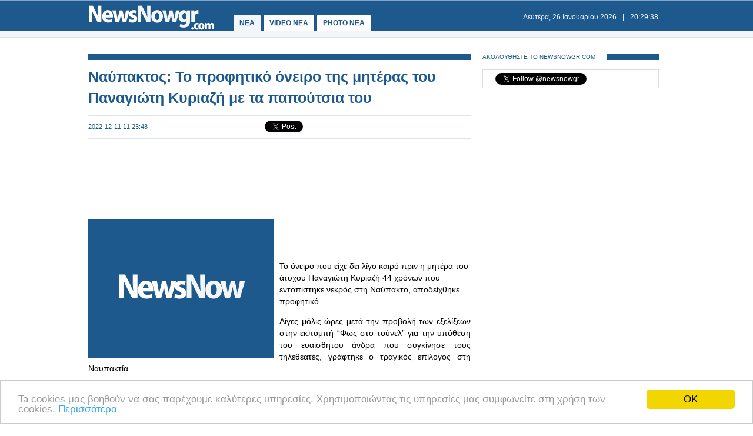

--- FILE ---
content_type: text/html
request_url: https://www.newsnowgr.com/article/1424150/nafpaktos-to-profitiko-oneiro-tis-miteras-tou-panagioti-kyriazi-me-ta-papoutsia-tou.html
body_size: 7357
content:
<!DOCTYPE html PUBLIC "-//W3C//DTD XHTML 1.0 Transitional//EN" "https://www.w3.org/TR/xhtml1/DTD/xhtml1-transitional.dtd">
<html>
<head>
<meta http-equiv="Content-Type" content="text/html; charset=utf-8">
<title>Ναύπακτος: Το προφητικό όνειρο της μητέρας του Παναγιώτη Κυριαζή με τα παπούτσια του | NewsNowgr.com</title>
<meta name="description" content="Ναύπακτος: Το προφητικό όνειρο της μητέρας του Παναγιώτη Κυριαζή με τα παπούτσια του   Το όνειρο που είχε δει λίγο καιρό πριν η μητέρα του άτυχου Παναγιώτη Κυριαζή 44 χρόνων που εντοπίστηκε νεκρός στη Ναύπακτο, αποδείχθηκε προφητικό." />
<meta name="keywords" lang="el" content="Ναύπακτος,Παναγιώτη Κυριαζή" />
<meta name="keywords" lang="en" content="nafpaktos,panagioti kyriazi" />
<meta name="news_keywords" content="Ναύπακτος,Παναγιώτη Κυριαζή" />
<meta property="og:title" content="Ναύπακτος: Το προφητικό όνειρο της μητέρας του Παναγιώτη Κυριαζή με τα παπούτσια του" />
<meta property="og:type" content="article" />
<meta property="og:url" content="https://www.newsnowgr.com/article/1424150/nafpaktos-to-profitiko-oneiro-tis-miteras-tou-panagioti-kyriazi-me-ta-papoutsia-tou.html"/>
<meta property="og:image" content="https://images.newsnowgreece.com/142/1424150/1.jpg"/>

<meta property="og:site_name" content="NewsNowgr.com"/>
<meta property="fb:app_id" content="506822996024414"/>
<meta property="fb:admins" content="100004988291129"/>
<meta property="og:description" content="Ναύπακτος: Το προφητικό όνειρο της μητέρας του Παναγιώτη Κυριαζή με τα παπούτσια του   Το όνειρο που είχε δει λίγο καιρό πριν η μητέρα του άτυχου Παναγιώτη Κυριαζή 44 χρόνων που εντοπίστηκε νεκρός στη Ναύπακτο, αποδείχθηκε προφητικό."/>
<link rel="stylesheet" type="text/css" href="/static/css/newsnow.css?v=33" />
<link rel="stylesheet" type="text/css" media="only screen and (max-device-width: 480px)" href="/static/css/mobile.css" />
<meta name="viewport" content="width=device-width,initial-scale=1" />
<link rel="alternate" type="application/rss+xml" title="Newsnowgr.com Τα καλύτερα βίντεο" href="https://www.newsnowgr.com/sitemap-rsspop.xml" />
<link rel="shortcut icon" href="/static/gfx/favicon.ico" />
<link rel="image_src" href="https://images.newsnowgreece.com/142/1424150/1.jpg"><link rel="canonical" href="https://www.newsnowgr.com/article/1424150/nafpaktos-to-profitiko-oneiro-tis-miteras-tou-panagioti-kyriazi-me-ta-papoutsia-tou.html" />
<meta http-equiv="refresh" content="300" /><script data-cfasync= "false" >
(function(v,i,d,p,u){d[v]=d[v]||function(){ (d[v].q=d[v].q||[["time",0,+new Date()]]).push(arguments)}; u=p.getElementsByTagName(i)[0];p=p.createElement(i); p.async=1; p.src="https://s.vidpulse.com/all/vp.js"; u.parentNode.insertBefore(p,u)})("vidpulse","script",window,document); vidpulse("create", "vp_V4oJG2");
</script>

<script async src="//pagead2.googlesyndication.com/pagead/js/adsbygoogle.js"></script>
<script type="text/javascript">
  var _gaq = _gaq || [];
  _gaq.push(['_setAccount', 'UA-30290732-1']);
  _gaq.push(['_trackPageview']);

  (function() {
    var ga = document.createElement('script'); ga.type = 'text/javascript'; ga.async = true;
    ga.src = ('https:' == document.location.protocol ? 'https://ssl' : 'http://www') + '.google-analytics.com/ga.js';
    var s = document.getElementsByTagName('script')[0]; s.parentNode.insertBefore(ga, s);
  })();
</script>
<link href="https://plus.google.com/113820722435854834732" rel="publisher" />
<script type="text/javascript">
    window.___gcfg = {lang: 'el'};
    (function()
    {var po = document.createElement("script");
    po.type = "text/javascript"; po.async = true;po.src = "https://apis.google.com/js/plusone.js";
    var s = document.getElementsByTagName("script")[0];
    s.parentNode.insertBefore(po, s);
    })();
</script>
</head>
<body>

    <div id="fb-root"></div>
    <script>(function(d, s, id) { var js, fjs = d.getElementsByTagName(s)[0]; if (d.getElementById(id)) return; js = d.createElement(s); js.id = id; js.src = "//connect.facebook.net/el_GR/all.js#xfbml=1&appId=506822996024414"; fjs.parentNode.insertBefore(js, fjs); } (document, 'script', 'facebook-jssdk'));</script>
    <div id="container">
        <div id="header1">
            <div id="header2">
                    <div id="header2content">
                            <div id="logo"><a href="/"><img src="/static/gfx/nn2.png" width="215" height="42" border="0" title="Νεα"></a></div>
                            <div id="navigation">
                            <a href="/" title="ΝΕΑ ΤΩΡΑ" id="navselected">ΝΕΑ</a>
                            <a href="/video" title="VIDEO ΝΕΑ ΤΩΡΑ" >VIDEO NEA</a>
                            <a href="/photo" title="PHOTO ΝΕΑ ΤΩΡΑ" >PHOTO NEA</a>
                            <!-- <a href="https://ekloges.newsnowgr.com/" title="ΕΚΛΟΓΕΣ 2012" >ΕΚΛΟΓΕΣ</a>							 -->
                            </div>
                            <div id="datetime" style="width: 354px"><span id="date">&nbsp;</span>|<span id="time">&nbsp;</span></div>
                    </div>
            </div>

            <div id="header3" >
                    <div id="header3content">

                    </div>
            </div>
        </div>

	<div id="contentcontainer">

         
<div id="maincontent">
    <div id="fullarticle">
        <div id="fullarticletitle">
            <h1><a href="/article/1424150/nafpaktos-to-profitiko-oneiro-tis-miteras-tou-panagioti-kyriazi-me-ta-papoutsia-tou.html" title="Ναύπακτος: Το προφητικό όνειρο της μητέρας του Παναγιώτη Κυριαζή με τα παπούτσια του">Ναύπακτος: Το προφητικό όνειρο της μητέρας του Παναγιώτη Κυριαζή με τα παπούτσια του</a></h1>
        </div>
        <div id="fullarticlesubtitle">
            <div id="fullarticletime">2022-12-11 11:23:48</div>
            <div id="fullarticlelike">	<div class="fb-like" data-href="http://www.newsnowgr.com/article/1424150/nafpaktos-to-profitiko-oneiro-tis-miteras-tou-panagioti-kyriazi-me-ta-papoutsia-tou.html" data-send="false" data-layout="button_count" data-width="130" data-show-faces="false"></div>
	<div id="googletwitterbuttons">
		<div class="g-plusone" data-size="medium"></div>
		<a href="https://twitter.com/share" class="twitter-share-button" data-via="newsnowgr">Tweet</a>
		<script>!function(d,s,id){var js,fjs=d.getElementsByTagName(s)[0];if(!d.getElementById(id)){js=d.createElement(s);js.id=id;js.src="//platform.twitter.com/widgets.js";fjs.parentNode.insertBefore(js,fjs);}}(document,"script","twitter-wjs");</script>
	</div></div>
        </div>
		<div style="margin: 16px 0; text-align: center;">
<!-- NN Responsive -->
<ins class="adsbygoogle"
     style="display:block"
     data-ad-client="ca-pub-5333395143618613"
     data-ad-slot="7565493173"
     data-ad-format="horizontal"></ins>
<script>
(adsbygoogle = window.adsbygoogle || []).push({});
</script>
</div>        <div id="fullarticlephoto">

				<img src="https://www.newsnowgr.com/static/gfx/nn315x236.gif" alt="Φωτογραφία για Ναύπακτος: Το προφητικό όνειρο της μητέρας του Παναγιώτη Κυριαζή με τα παπούτσια του" width="315" height="236">
				        </div>

                <div id="fullarticletext"><p style="text-align: justify;"> </p><br /><br />Το όνειρο που είχε δει λίγο καιρό πριν η μητέρα του άτυχου Παναγιώτη Κυριαζή 44 χρόνων που εντοπίστηκε νεκρός στη Ναύπακτο, αποδείχθηκε προφητικό.<p></p><p style="text-align: justify;">Λίγες μόλις ώρες μετά την προβολή των εξελίξεων στην εκπομπή “Φως στο τούνελ” για την υπόθεση του ευαίσθητου άνδρα που συγκίνησε τους τηλεθεατές, γράφτηκε ο τραγικός επίλογος στη Ναυπακτία.</p><p style="text-align: justify;">Η κ. Βασιλική Κυριαζή είδε τον γιο της στον ύπνο της λίγες ημέρες πριν εντοπιστεί η σορός του, κάτω από μία συκιά και χωρίς να φοράει τα παπούτσια του. Ο άτυχος άνδρας εντοπίστηκε σε μία δύσβατη περιοχή στο Άνω Νεόκαστρο Ναυπακτίας, σε κοντινή απόσταση από το σημείο όπου χάθηκαν τα ίχνη του και τα παπούτσια του βρέθηκαν λίγα μέτρα πιο πέρα…</p><p style="text-align: justify;">Ο πρόεδρος της κοινότητας Νεοκάστρου Δημήτρης Βασιλόπουλος, μιλώντας στο «Τούνελ» είπε:</p><div id="articleAd">   
<!-- NN Responsive -->
<ins class="adsbygoogle"
     style="display:block"
     data-ad-client="ca-pub-5333395143618613"
     data-ad-slot="7565493173"
     data-ad-format="auto"></ins>
<script>
(adsbygoogle = window.adsbygoogle || []).push({});
</script>
</div><p style="text-align: justify;">«Βρέθηκαν και τα υπόλοιπα μέλη, ο σκελετός και το κρανίο του Παναγιώτη, που ήταν δίπλα πεσμένο. Ήμασταν όλες τις ημέρες και ψάχναμε την περιοχή. Να έχουμε περάσει τόσες φορές στα 30-40 μέτρα και να μην μπορέσουμε να τον βρούμε… Ένας από τους θείους του, μόλις αντίκρυσε το θέαμα, τον αναγνώρισε και δάκρυσε».</p><p style="text-align: justify;">Η Αθηνά Κυριαζή, αδελφή του 44χρονου Παναγιώτη, είπε σε δημοσιογράφο της εκπομπής συναισθηματικά φορτισμένη:</p><p style="text-align: justify;">«Η μητέρα μου ονειρευόταν πάντα εκείνο το σημείο. Είναι απαρηγόρητη, δεν μπορεί να το δεχθεί με τίποτα. Μακάρι να μπορούσαμε να γυρίσουμε το χρόνο πίσω. Δεν της έχουμε πει για τα παπούτσια που βρέθηκαν πιο μακριά. Δε θέλουμε να τη βάλουμε στη διαδικασία αυτή να σκέφτεται έτσι…».</p><p style="text-align: justify;">Κλείνοντας θέλησε να ευχαριστήσει το «Τούνελ» για την πολύτιμη βοήθειά του στο να μπει μία τελεία στην αγωνία που βίωναν και στα αναπάντητα ερωτήματα που είχαν.</p><p style="text-align: justify;">sinidisi.gr</p>		</div>
        <div style="margin: 16px 0; text-align: center;">
<!-- NN Responsive -->
<ins class="adsbygoogle"
     style="display:block"
     data-ad-client="ca-pub-5333395143618613"
     data-ad-slot="7565493173"
     data-ad-format="auto"></ins>
<script>
(adsbygoogle = window.adsbygoogle || []).push({});
</script>
</div>
        <div class="heading"><span class="headingtext">ΜΟΙΡΑΣΤΕΙΤΕ</span></div>
        <div id="fullarticlelikebottom">	<div class="fb-like" data-href="http://www.newsnowgr.com/article/1424150/nafpaktos-to-profitiko-oneiro-tis-miteras-tou-panagioti-kyriazi-me-ta-papoutsia-tou.html" data-send="false" data-layout="button_count" data-width="130" data-show-faces="false"></div>
	<div id="googletwitterbuttons">
		<div class="g-plusone" data-size="medium"></div>
		<a href="https://twitter.com/share" class="twitter-share-button" data-via="newsnowgr">Tweet</a>
		<script>!function(d,s,id){var js,fjs=d.getElementsByTagName(s)[0];if(!d.getElementById(id)){js=d.createElement(s);js.id=id;js.src="//platform.twitter.com/widgets.js";fjs.parentNode.insertBefore(js,fjs);}}(document,"script","twitter-wjs");</script>
	</div></div>
        <div class="heading"><span class="headingtext">ΔΕΙΤΕ ΑΚΟΜΑ</span></div>
        	
    
	<div class="prevnext">
		<div class="prevnextphoto">
			<a href="/article/1424149/dorean-proliptikos-elegxos-pou-sozei-zoes-poioi-dikaiountai-exetaseis-se-idiotika-kai-dimosia-kentra-ola-ta-programmata.html" title="Δωρεάν προληπτικός έλεγχος που «σώζει» ζωές: Ποιοι δικαιούνται εξετάσεις σε ιδιωτικά και δημόσια κέντρα. Όλα τα προγράμματα"><img src="https://www.newsnowgr.com/static/gfx/nn124x78.gif" width="124" height="78" border="0" alt="Δωρεάν προληπτικός έλεγχος που «σώζει» ζωές: Ποιοι δικαιούνται εξετάσεις σε ιδιωτικά και δημόσια κέντρα. Όλα τα προγράμματα"></a>						
		</div>
		<div class="prevnexttitle">
			<div class="prevnextheader">ΠΡΟΗΓΟΥΜΕΝΟ ΑΡΘΡΟ</div>
			<a href="/article/1424149/dorean-proliptikos-elegxos-pou-sozei-zoes-poioi-dikaiountai-exetaseis-se-idiotika-kai-dimosia-kentra-ola-ta-programmata.html" title="Δωρεάν προληπτικός έλεγχος που «σώζει» ζωές: Ποιοι δικαιούνται εξετάσεις σε ιδιωτικά και δημόσια κέντρα. Όλα τα προγράμματα">Δωρεάν προληπτικός έλεγχος που «σώζει» ζωές: Ποιοι δικαιούνται εξετάσεις σε ιδιωτικά και δημόσια κέντρα. Όλα τα προγράμματα</a>
		</div>
	</div>
			
    <div class="prevnext right">
		<div class="prevnextphoto">
			<a href="/article/1424151/afto-to-programma-pire-tin-protia---analytika-ta-pososta-10122022.html" title="Αυτό το πρόγραμμα πήρε την πρωτιά - Αναλυτικά τα ποσοστά (10/12/2022)"><img src="https://www.newsnowgr.com/static/gfx/nn124x78.gif" width="124" height="78" border="0" alt="Αυτό το πρόγραμμα πήρε την πρωτιά - Αναλυτικά τα ποσοστά (10/12/2022)"></a>						
		</div>
		<div class="prevnexttitle">
			<div class="prevnextheader">ΕΠΟΜΕΝΟ ΑΡΘΡΟ</div>
			<a href="/article/1424151/afto-to-programma-pire-tin-protia---analytika-ta-pososta-10122022.html" title="Αυτό το πρόγραμμα πήρε την πρωτιά - Αναλυτικά τα ποσοστά (10/12/2022)">Αυτό το πρόγραμμα πήρε την πρωτιά - Αναλυτικά τα ποσοστά (10/12/2022)</a>
		</div>
	</div>

	<!--<div id="reembed_widget_videos_top" class="reembed-widget" style="width: 100%; height: 410px;overflow:hidden"></div>-->

        <div class="heading clear"><span class="headingtext">ΣΧΟΛΙΑΣΤΕ</span></div>
        <div class="fb-comments" data-href="https://www.newsnowgr.com/article/1424150/nafpaktos-to-profitiko-oneiro-tis-miteras-tou-panagioti-kyriazi-me-ta-papoutsia-tou.html" data-num-posts="6" data-width="650"></div>
		    </div>
</div>

<div id="rightcontent">

<div id="followwrap">
    <div class="heading">
            <span class="headingtext">ΑΚΟΛΟΥΘΗΣΤΕ ΤΟ NEWSNOWGR.COM</span>				
    </div>
    <div id="followus">
            <div class="g-plus" data-href="https://plus.google.com/113820722435854834732" data-width="300" data-height="131" data-theme="light"></div>
            <div class="fb-like" data-href="http://www.facebook.com/newsnowgr" data-send="false" data-width="288" data-show-faces="true"></div>
            <div class="t-follow">
                <a href="https://twitter.com/newsnowgr" class="twitter-follow-button" data-show-count="true">Follow @newsnowgr</a>
                <script>!function(d,s,id){var js,fjs=d.getElementsByTagName(s)[0];if(!d.getElementById(id)){js=d.createElement(s);js.id=id;js.src="//platform.twitter.com/widgets.js";fjs.parentNode.insertBefore(js,fjs);}}(document,"script","twitter-wjs");</script>
            </div>
    </div>
</div><div style="margin: 16px 0;">
<!-- NN Responsive -->
<ins class="adsbygoogle"
     style="display:block"
     data-ad-client="ca-pub-5333395143618613"
     data-ad-slot="7565493173"
     data-ad-format="auto"></ins>
<script>
(adsbygoogle = window.adsbygoogle || []).push({});
</script>
</div>        <div class="heading">
                <span class="headingtext">ΣΧΕΤΙΚΑ ΑΡΘΡΑ</span>
        </div>
                <div class="popularnews">
                    <div class="popularnewsphoto">
                            <a href="/article/1462595/ta-prota-logia-tou-panagioti-stathi-kai-annas-livathynouston-xamo-tou-giorgou-papadaki.html" title="Τα πρώτα λόγια του Παναγιώτη Στάθη και Άννας Λιβαθυνούστον χαμό του Γιώργου Παπαδάκη">
                                <img src="https://images.newsnowgreece.com/146/1462595/ta-prota-logia-tou-panagioti-stathi-kai-annas-livathynouston-xamo-tou-giorgou-papadaki-1-124x78.jpg" width="124" height="78" border="0" alt="Τα πρώτα λόγια του Παναγιώτη Στάθη και Άννας Λιβαθυνούστον χαμό του Γιώργου Παπαδάκη">
                            </a>						
                    </div>
                    <div class="popularnewstitle">
                            <a href="/article/1462595/ta-prota-logia-tou-panagioti-stathi-kai-annas-livathynouston-xamo-tou-giorgou-papadaki.html" title="Τα πρώτα λόγια του Παναγιώτη Στάθη και Άννας Λιβαθυνούστον χαμό του Γιώργου Παπαδάκη">
                                Τα πρώτα λόγια του Παναγιώτη Στάθη και Άννας Λιβαθυνούστον χαμό του Γιώργου Παπαδάκη                            </a>
                    </div>					
            </div>   
                <div class="popularnews">
                    <div class="popularnewsphoto">
                            <a href="/article/1462431/stamatis-malelis-tha-evaza-antra-dipla-ston-panagioti-stathi---kalo-tha-itan-na-to-xanadoun-ston-ant1.html" title="Σταμάτης Μαλέλης: Θα έβαζα άντρα δίπλα στον Παναγιώτη Στάθη... - Καλό θα ήταν να το ξαναδούν στον ΑΝΤ1...">
                                <img src="https://images.newsnowgreece.com/146/1462431/stamatis-malelis-tha-evaza-antra-dipla-ston-panagioti-stathi---kalo-tha-itan-na-to-xanadoun-ston-ant1-1-124x78.jpg" width="124" height="78" border="0" alt="Σταμάτης Μαλέλης: Θα έβαζα άντρα δίπλα στον Παναγιώτη Στάθη... - Καλό θα ήταν να το ξαναδούν στον ΑΝΤ1...">
                            </a>						
                    </div>
                    <div class="popularnewstitle">
                            <a href="/article/1462431/stamatis-malelis-tha-evaza-antra-dipla-ston-panagioti-stathi---kalo-tha-itan-na-to-xanadoun-ston-ant1.html" title="Σταμάτης Μαλέλης: Θα έβαζα άντρα δίπλα στον Παναγιώτη Στάθη... - Καλό θα ήταν να το ξαναδούν στον ΑΝΤ1...">
                                Σταμάτης Μαλέλης: Θα έβαζα άντρα δίπλα στον Παναγιώτη Στάθη... - Καλό θα ήταν να το ξαναδούν στον ΑΝΤ1...                            </a>
                    </div>					
            </div>   
                <div class="popularnews">
                    <div class="popularnewsphoto">
                            <a href="/article/1462045/oneiro-demeno-sto-mouragio-apo-ti-xorodia-tou-psyxagogikou-omilou-sidirodromikon-attikis.html" title="Όνειρο δεμένο στο μουράγιο από τη χορωδία του Ψυχαγωγικού Ομίλου Σιδηροδρομικών Αττικής">
                                <img src="https://www.newsnowgr.com/static/gfx/nn124x78.gif" width="124" height="78" border="0" alt=""Όνειρο δεμένο στο μουράγιο" από τη χορωδία του Ψυχαγωγικού Ομίλου Σιδηροδρομικών Αττικής">
                            </a>						
                    </div>
                    <div class="popularnewstitle">
                            <a href="/article/1462045/oneiro-demeno-sto-mouragio-apo-ti-xorodia-tou-psyxagogikou-omilou-sidirodromikon-attikis.html" title="Όνειρο δεμένο στο μουράγιο από τη χορωδία του Ψυχαγωγικού Ομίλου Σιδηροδρομικών Αττικής">
                                "Όνειρο δεμένο στο μουράγιο" από τη χορωδία του Ψυχαγωγικού Ομίλου Σιδηροδρομικών Αττικής                            </a>
                    </div>					
            </div>   
                <div class="popularnews">
                    <div class="popularnewsphoto">
                            <a href="/article/1461850/to-polyteles-treno-oneiro-tis-erimou-tis-saoudikis-aravias-einai-pleon-anoixto-gia-kratiseis.html" title="Το πολυτελές τρένο «Όνειρο της Ερήμου» της Σαουδικής Αραβίας είναι πλέον ανοιχτό για κρατήσεις">
                                <img src="https://www.newsnowgr.com/static/gfx/nn124x78.gif" width="124" height="78" border="0" alt="Το πολυτελές τρένο «Όνειρο της Ερήμου» της Σαουδικής Αραβίας είναι πλέον ανοιχτό για κρατήσεις">
                            </a>						
                    </div>
                    <div class="popularnewstitle">
                            <a href="/article/1461850/to-polyteles-treno-oneiro-tis-erimou-tis-saoudikis-aravias-einai-pleon-anoixto-gia-kratiseis.html" title="Το πολυτελές τρένο «Όνειρο της Ερήμου» της Σαουδικής Αραβίας είναι πλέον ανοιχτό για κρατήσεις">
                                Το πολυτελές τρένο «Όνειρο της Ερήμου» της Σαουδικής Αραβίας είναι πλέον ανοιχτό για κρατήσεις                            </a>
                    </div>					
            </div>   
                <div class="popularnews">
                    <div class="popularnewsphoto">
                            <a href="/article/1461312/antigoni-apo-mikri-eixa-to-oneiro-na-ekprosopiso-tin-kypro-stin-Eurovision.html" title="Αντιγόνη: «Από μικρή είχα το όνειρο να εκπροσωπήσω την Κύπρο στην Eurovision»">
                                <img src="https://images.newsnowgreece.com/146/1461312/antigoni-apo-mikri-eixa-to-oneiro-na-ekprosopiso-tin-kypro-stin-Eurovision-1-124x78.jpg" width="124" height="78" border="0" alt="Αντιγόνη: «Από μικρή είχα το όνειρο να εκπροσωπήσω την Κύπρο στην Eurovision»">
                            </a>						
                    </div>
                    <div class="popularnewstitle">
                            <a href="/article/1461312/antigoni-apo-mikri-eixa-to-oneiro-na-ekprosopiso-tin-kypro-stin-Eurovision.html" title="Αντιγόνη: «Από μικρή είχα το όνειρο να εκπροσωπήσω την Κύπρο στην Eurovision»">
                                Αντιγόνη: «Από μικρή είχα το όνειρο να εκπροσωπήσω την Κύπρο στην Eurovision»                            </a>
                    </div>					
            </div>   
                <div class="popularnews">
                    <div class="popularnewsphoto">
                            <a href="/article/1461160/ola-gia-tin-iatriki-sxoli-to-aionio-elliniko-oneiro.html" title="Όλα για την Ιατρική Σχολή. Το Αιώνιο Ελληνικό όνειρο">
                                <img src="https://images.newsnowgreece.com/146/1461160/ola-gia-tin-iatriki-sxoli-to-aionio-elliniko-oneiro-1-124x78.jpg" width="124" height="78" border="0" alt="Όλα για την Ιατρική Σχολή. Το Αιώνιο Ελληνικό όνειρο">
                            </a>						
                    </div>
                    <div class="popularnewstitle">
                            <a href="/article/1461160/ola-gia-tin-iatriki-sxoli-to-aionio-elliniko-oneiro.html" title="Όλα για την Ιατρική Σχολή. Το Αιώνιο Ελληνικό όνειρο">
                                Όλα για την Ιατρική Σχολή. Το Αιώνιο Ελληνικό όνειρο                            </a>
                    </div>					
            </div>   
    

<div style="margin: 16px 0;">
<script type="text/javascript"><!--
google_ad_client = "ca-pub-4161694526145512";
/* newsnowgr.com / 300x250 */
google_ad_slot = "8735669148/7119208548/8595916428";
google_ad_width = 300;
google_ad_height = 250;
//-->
</script>
<script type="text/javascript"
src="//pagead2.googlesyndication.com/pagead/show_ads.js">
</script>
</div>        <div class="heading">
                <span class="headingtext">ΠΡΟΗΓΟΥΜΕΝΑ ΑΡΘΡΑ</span>
        </div>
                <div class="popularnews">
                    <div class="popularnewsphoto">
                            <a href="/article/1424148/stin-proti-thesi-to-savvatokyriako-me-ton-manesi---deite-ta-noumera-tiletheasis-1854-sta-proina-10122022.html" title="Στην πρώτη θέση το ΣΑΒΒΑΤΟΚΥΡΙΑΚΟ ΜΕ ΤΟΝ ΜΑΝΕΣΗ - Δείτε τα νούμερα τηλεθέασης (18/54) στα πρωινά! (10/12/2022)">
                                <img src="https://www.newsnowgr.com/static/gfx/nn124x78.gif" width="124" height="78" border="0" alt="Στην πρώτη θέση το ΣΑΒΒΑΤΟΚΥΡΙΑΚΟ ΜΕ ΤΟΝ ΜΑΝΕΣΗ - Δείτε τα νούμερα τηλεθέασης (18/54) στα πρωινά! (10/12/2022)">
                            </a>						
                    </div>
                    <div class="popularnewstitle">
                            <a href="/article/1424148/stin-proti-thesi-to-savvatokyriako-me-ton-manesi---deite-ta-noumera-tiletheasis-1854-sta-proina-10122022.html" title="Στην πρώτη θέση το ΣΑΒΒΑΤΟΚΥΡΙΑΚΟ ΜΕ ΤΟΝ ΜΑΝΕΣΗ - Δείτε τα νούμερα τηλεθέασης (18/54) στα πρωινά! (10/12/2022)">
                                Στην πρώτη θέση το ΣΑΒΒΑΤΟΚΥΡΙΑΚΟ ΜΕ ΤΟΝ ΜΑΝΕΣΗ - Δείτε τα νούμερα τηλεθέασης (18/54) στα πρωινά! (10/12/2022)                            </a>
                    </div>					
            </div>   
                <div class="popularnews">
                    <div class="popularnewsphoto">
                            <a href="/article/1424147/apistefta-noumera-gia-to-mountial--neo-rekor-sto-prime-time---analytika-ta-pososta-10122022.html" title="Απίστευτα νούμερα για το Μουντιάλ...- Νέο ρεκόρ στο prime time! - Αναλυτικά τα ποσοστά (10/12/2022)">
                                <img src="https://www.newsnowgr.com/static/gfx/nn124x78.gif" width="124" height="78" border="0" alt="Απίστευτα νούμερα για το Μουντιάλ...- Νέο ρεκόρ στο prime time! - Αναλυτικά τα ποσοστά (10/12/2022)">
                            </a>						
                    </div>
                    <div class="popularnewstitle">
                            <a href="/article/1424147/apistefta-noumera-gia-to-mountial--neo-rekor-sto-prime-time---analytika-ta-pososta-10122022.html" title="Απίστευτα νούμερα για το Μουντιάλ...- Νέο ρεκόρ στο prime time! - Αναλυτικά τα ποσοστά (10/12/2022)">
                                Απίστευτα νούμερα για το Μουντιάλ...- Νέο ρεκόρ στο prime time! - Αναλυτικά τα ποσοστά (10/12/2022)                            </a>
                    </div>					
            </div>   
                <div class="popularnews">
                    <div class="popularnewsphoto">
                            <a href="/article/1424146/33xroni-fysikos-prosthese-sti-Wikipedia-pano-apo-1600-limmata-agnoston-gynaikon-epistimonon-gia-na-anadeixei-to-ergo-tous.html" title="33χρονη φυσικός πρόσθεσε στη Wikipedia πάνω από 1.600 λήμματα άγνωστων γυναικών επιστημόνων για να αναδείξει το έργο τους">
                                <img src="https://www.newsnowgr.com/static/gfx/nn124x78.gif" width="124" height="78" border="0" alt="33χρονη φυσικός πρόσθεσε στη Wikipedia πάνω από 1.600 λήμματα άγνωστων γυναικών επιστημόνων για να αναδείξει το έργο τους">
                            </a>						
                    </div>
                    <div class="popularnewstitle">
                            <a href="/article/1424146/33xroni-fysikos-prosthese-sti-Wikipedia-pano-apo-1600-limmata-agnoston-gynaikon-epistimonon-gia-na-anadeixei-to-ergo-tous.html" title="33χρονη φυσικός πρόσθεσε στη Wikipedia πάνω από 1.600 λήμματα άγνωστων γυναικών επιστημόνων για να αναδείξει το έργο τους">
                                33χρονη φυσικός πρόσθεσε στη Wikipedia πάνω από 1.600 λήμματα άγνωστων γυναικών επιστημόνων για να αναδείξει το έργο τους                            </a>
                    </div>					
            </div>   
                <div class="popularnews">
                    <div class="popularnewsphoto">
                            <a href="/article/1424145/stin-koryfi-to-MEGA-savvatokyriako---deite-ta-noumera-tiletheasis-1854-1012202.html" title="Στην κορυφή το MEGA ΣΑΒΒΑΤΟΚΥΡΙΑΚΟ - Δείτε τα νούμερα τηλεθέασης (18/54) 10/12/202">
                                <img src="https://www.newsnowgr.com/static/gfx/nn124x78.gif" width="124" height="78" border="0" alt="Στην κορυφή το MEGA ΣΑΒΒΑΤΟΚΥΡΙΑΚΟ - Δείτε τα νούμερα τηλεθέασης (18/54) 10/12/202">
                            </a>						
                    </div>
                    <div class="popularnewstitle">
                            <a href="/article/1424145/stin-koryfi-to-MEGA-savvatokyriako---deite-ta-noumera-tiletheasis-1854-1012202.html" title="Στην κορυφή το MEGA ΣΑΒΒΑΤΟΚΥΡΙΑΚΟ - Δείτε τα νούμερα τηλεθέασης (18/54) 10/12/202">
                                Στην κορυφή το MEGA ΣΑΒΒΑΤΟΚΥΡΙΑΚΟ - Δείτε τα νούμερα τηλεθέασης (18/54) 10/12/202                            </a>
                    </div>					
            </div>   
                <div class="popularnews">
                    <div class="popularnewsphoto">
                            <a href="/article/1424144/triantafyllos-se-katerina-kainourgiou-giati-grafeis-to-onoma-mou-koritsi-mou.html" title="Τριαντάφυλλος σε Κατερίνα Καινούργιου: «Γιατί γράφεις το όνομά μου κορίτσι μου;»">
                                <img src="https://www.newsnowgr.com/static/gfx/nn124x78.gif" width="124" height="78" border="0" alt="Τριαντάφυλλος σε Κατερίνα Καινούργιου: «Γιατί γράφεις το όνομά μου κορίτσι μου;»">
                            </a>						
                    </div>
                    <div class="popularnewstitle">
                            <a href="/article/1424144/triantafyllos-se-katerina-kainourgiou-giati-grafeis-to-onoma-mou-koritsi-mou.html" title="Τριαντάφυλλος σε Κατερίνα Καινούργιου: «Γιατί γράφεις το όνομά μου κορίτσι μου;»">
                                Τριαντάφυλλος σε Κατερίνα Καινούργιου: «Γιατί γράφεις το όνομά μου κορίτσι μου;»                            </a>
                    </div>					
            </div>   
    

<div style="margin: 16px 0;">
<script type="text/javascript"><!--
google_ad_client = "ca-pub-4161694526145512";
/* newsnowgr.com / 300x250 */
google_ad_slot = "8735669148/7119208548/8595916428";
google_ad_width = 300;
google_ad_height = 250;
//-->
</script>
<script type="text/javascript"
src="//pagead2.googlesyndication.com/pagead/show_ads.js">
</script>
</div>
</div>
	</div>

	<div id="footerheading"></div>
	<div id="footer">
            <div id="footercontent">
                <div id="footerleft">
                    <div id="footerlogo">
                        <a href="/"><img id="logo" src="/static/gfx/nn2.png" width="215" height="42" border="0"></a>
                    </div>
                    <div id="footersocial">
                        <div id="gplusfbtw">
                            <span><a href="https://plus.google.com/113820722435854834732/posts"><img src="/static/gfx/gplus.png"></a></span>
                            <span><a href="https://www.facebook.com/newsnowgr"><img src="/static/gfx/fb.png"></a></span>
                            <span><a href="https://www.twitter.com/newsnowgr"><img src="/static/gfx/tw.png"></a></span>
                        </div>
                        <div id="inews">
                            Οι <a href="https://www.inewsgr.com/" target="_blank">Ειδήσεις</a> του NewsNowgr.com στο <a href="https://www.inewsgr.com/" target="_blank">iNews</a>
                        </div>
                    </div>
                </div>
                <div id="footernews">
                    <ul>
                        <li class="footertitle">Σημαντικότερα Νέα</li>
                                            </ul>
                </div>
                <div id="footertext">
                    <a href="/about.php">Σχετικά με το NewsNowgr.com | Αποποίηση Ευθυνών | Διαγραφή ή Τροποποίηση Άρθρων | Επικοινωνία</a> | newsnowgreece at gmail.com | &copy; 2013 NewsNowgr.com</a>
                </div>
            </div>
	</div>

</div>
<script type="text/javascript" src="/static/scripts/t.js"></script>
<script type="text/javascript">updateClock(); setInterval('updateClock()', 1000 )</script>
<!-- Begin Cookie Consent plugin by Silktide - https://silktide.com/cookieconsent -->
<script type="text/javascript">
    window.cookieconsent_options = {"message":"Ta cookies μας βοηθούν να σας παρέχουμε καλύτερες υπηρεσίες. Χρησιμοποιώντας τις υπηρεσίες μας συμφωνείτε στη χρήση των cookies.","dismiss":"OK","learnMore":"Περισσότερα","link":"https://www.newsnowgr.com/about.php","theme":"light-bottom"};
</script>

<script type="text/javascript" src="//cdnjs.cloudflare.com/ajax/libs/cookieconsent2/1.0.9/cookieconsent.min.js"></script>
<!-- End Cookie Consent plugin -->


<script defer src="https://static.cloudflareinsights.com/beacon.min.js/vcd15cbe7772f49c399c6a5babf22c1241717689176015" integrity="sha512-ZpsOmlRQV6y907TI0dKBHq9Md29nnaEIPlkf84rnaERnq6zvWvPUqr2ft8M1aS28oN72PdrCzSjY4U6VaAw1EQ==" data-cf-beacon='{"version":"2024.11.0","token":"e8756a5b84504fff8b46cc0eacb9a705","r":1,"server_timing":{"name":{"cfCacheStatus":true,"cfEdge":true,"cfExtPri":true,"cfL4":true,"cfOrigin":true,"cfSpeedBrain":true},"location_startswith":null}}' crossorigin="anonymous"></script>
</body>
</html>


--- FILE ---
content_type: text/html; charset=utf-8
request_url: https://accounts.google.com/o/oauth2/postmessageRelay?parent=https%3A%2F%2Fwww.newsnowgr.com&jsh=m%3B%2F_%2Fscs%2Fabc-static%2F_%2Fjs%2Fk%3Dgapi.lb.en.2kN9-TZiXrM.O%2Fd%3D1%2Frs%3DAHpOoo_B4hu0FeWRuWHfxnZ3V0WubwN7Qw%2Fm%3D__features__
body_size: 161
content:
<!DOCTYPE html><html><head><title></title><meta http-equiv="content-type" content="text/html; charset=utf-8"><meta http-equiv="X-UA-Compatible" content="IE=edge"><meta name="viewport" content="width=device-width, initial-scale=1, minimum-scale=1, maximum-scale=1, user-scalable=0"><script src='https://ssl.gstatic.com/accounts/o/2580342461-postmessagerelay.js' nonce="GYReGPbcHbuH6hgVTvEaPA"></script></head><body><script type="text/javascript" src="https://apis.google.com/js/rpc:shindig_random.js?onload=init" nonce="GYReGPbcHbuH6hgVTvEaPA"></script></body></html>

--- FILE ---
content_type: text/html; charset=utf-8
request_url: https://www.google.com/recaptcha/api2/aframe
body_size: 245
content:
<!DOCTYPE HTML><html><head><meta http-equiv="content-type" content="text/html; charset=UTF-8"></head><body><script nonce="udTsanUYB9Hii4VAuCncJA">/** Anti-fraud and anti-abuse applications only. See google.com/recaptcha */ try{var clients={'sodar':'https://pagead2.googlesyndication.com/pagead/sodar?'};window.addEventListener("message",function(a){try{if(a.source===window.parent){var b=JSON.parse(a.data);var c=clients[b['id']];if(c){var d=document.createElement('img');d.src=c+b['params']+'&rc='+(localStorage.getItem("rc::a")?sessionStorage.getItem("rc::b"):"");window.document.body.appendChild(d);sessionStorage.setItem("rc::e",parseInt(sessionStorage.getItem("rc::e")||0)+1);localStorage.setItem("rc::h",'1769459376913');}}}catch(b){}});window.parent.postMessage("_grecaptcha_ready", "*");}catch(b){}</script></body></html>